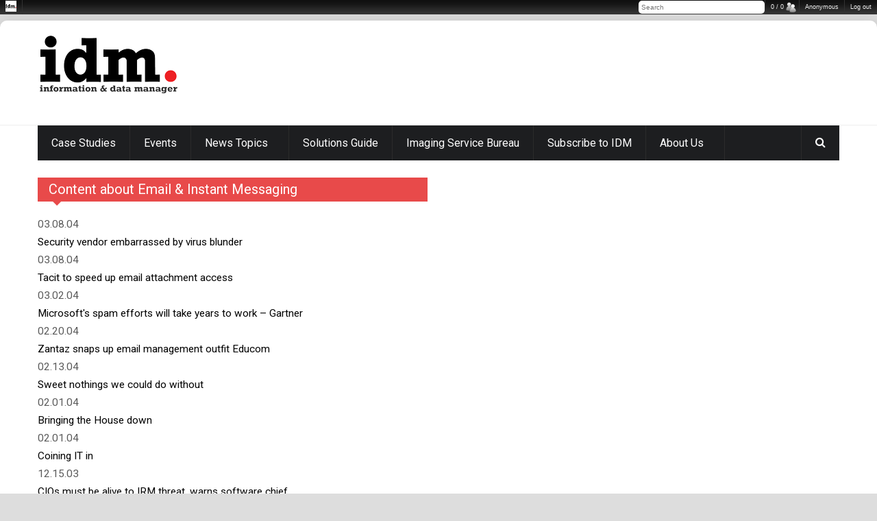

--- FILE ---
content_type: text/css
request_url: https://idm.net.au/sites/all/themes/ipress/nice_menus_ipress.css?t47l04
body_size: 426
content:
/*
  This is the default layout template for nice menus, and will provide
  a starting point for the look of your menus. To customize, it's
  recommended to create a custom CSS file using this file as a template,
  then configure the module to use your custom CSS file
  (this is done in the global settings tab of the theme administration.)

  See README.txt and the handbook page (http://drupal.org/node/185543)
  for more information on using the CSS.
*/

/******************************
 Global CSS for ALL menu types
******************************/

ul.nice-menu,
ul.nice-menu ul {
  list-style: none;
}

ul.nice-menu li {
  float: left; /* LTR */
}

ul.nice-menu a {
  padding: 0.3em 5px 0.3em 5px;
}

ul.nice-menu ul {
  top: 1.8em;
  left: -1px; /* LTR */
  border: 0;
  border-top: 1px solid #ccc;
  margin-right: 0; /* LTR */
}

ul.nice-menu ul li {
  width: 12.5em;
}

/******************************
 VERTICAL (left/right) menus
******************************/

/* This is the default width of all vertical menus. */
ul.nice-menu-right,
ul.nice-menu-left,
ul.nice-menu-right li,
ul.nice-menu-left li {
  width: 12.5em;
}

/* VERTICAL menus where submenus pop RIGHT (default). */
ul.nice-menu-right ul {
  width: 12.5em;
  left: 12.5em;
  top: -1px;
}

ul.nice-menu-right ul ul {
  width: 12.5em;
  left: 12.5em;
  top: -1px;
}

ul.nice-menu-right li.menuparent,
ul.nice-menu-right li li.menuparent {
  background: #eee url("../images/arrow-right.png") right center no-repeat;
}

ul.nice-menu-right li.menuparent:hover,
ul.nice-menu-right li li.menuparent:hover {
  background: #ccc url("../images/arrow-right.png") right center no-repeat;
}

/* VERTICAL menus where submenus pop LEFT. */
ul.nice-menu-left li ul {
  width: 12.5em;
  left: -12.65em;
  top: -1px;
}

ul.nice-menu-left li ul li ul {
  width: 12.5em;
  left: -12.65em;
  top: -1px;
}

ul.nice-menu-left li.menuparent,
ul.nice-menu-left li li.menuparent {
  background: #eee url("../images/arrow-left.png") left center no-repeat;
}

ul.nice-menu-left li.menuparent:hover,
ul.nice-menu-left li li.menuparent:hover {
  background: #ccc url("../images/arrow-left.png") left center no-repeat;
}

ul.nice-menu-left a,
ul.nice-menu-left ul a {
  padding-left: 14px;
}

/******************************
 HORIZONTAL (down) menus
******************************/

ul.nice-menu-down {
  float: left; /* LTR */
  border: 0;
}

ul.nice-menu-down li {
  position: relative;
}

ul.nice-menu-down li li {
}

ul.nice-menu-down ul {
  left: 0; /* LTR */
}

ul.nice-menu-down ul li {
  clear: both;
}

ul.nice-menu-down li ul li ul {
  left: 12.5em; /* LTR */
  top: -1px;
}

ul.nice-menu-down .menuparent a {
  padding-right: 30px; /* LTR */
}


